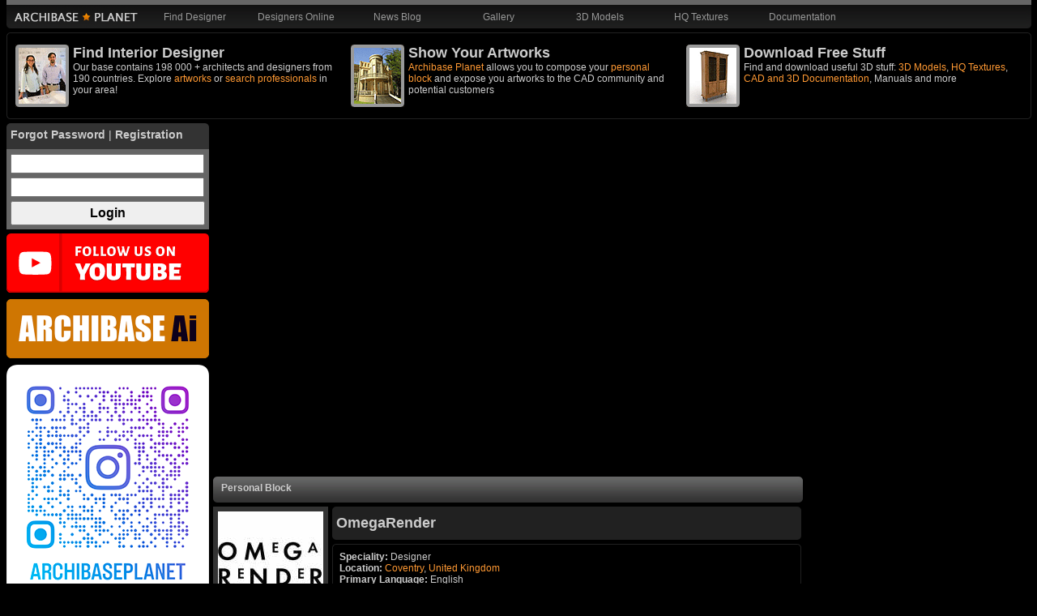

--- FILE ---
content_type: text/html; charset=utf-8
request_url: https://www.google.com/recaptcha/api2/aframe
body_size: 114
content:
<!DOCTYPE HTML><html><head><meta http-equiv="content-type" content="text/html; charset=UTF-8"></head><body><script nonce="D4adnrnSw5MsO8S5c49KXQ">/** Anti-fraud and anti-abuse applications only. See google.com/recaptcha */ try{var clients={'sodar':'https://pagead2.googlesyndication.com/pagead/sodar?'};window.addEventListener("message",function(a){try{if(a.source===window.parent){var b=JSON.parse(a.data);var c=clients[b['id']];if(c){var d=document.createElement('img');d.src=c+b['params']+'&rc='+(localStorage.getItem("rc::a")?sessionStorage.getItem("rc::b"):"");window.document.body.appendChild(d);sessionStorage.setItem("rc::e",parseInt(sessionStorage.getItem("rc::e")||0)+1);localStorage.setItem("rc::h",'1769023824555');}}}catch(b){}});window.parent.postMessage("_grecaptcha_ready", "*");}catch(b){}</script></body></html>

--- FILE ---
content_type: application/javascript; charset=utf-8
request_url: https://fundingchoicesmessages.google.com/f/AGSKWxVhCyIamWesp0jkhyHh3wQVrB4E8zTHFOztew0dhanXnRLvmNIqUTWtvaO64EZzUpkq22llqrFYBY1cf2d2OxyDqgCpTBRwY7ZnV5lG92HDnDyUdVpXY_bm3fffAqmnPt8ReMZ-71qrGCoyndvQvLqa3fn8b4h6G_XF9Zz0GAwNQQgAFi_kMpQAyz2a/__120x60._popunder_/ads/125r./gfx/ad-/AdsRotateNEW2right.
body_size: -1289
content:
window['290bd8c8-b039-43a4-a756-7b8b9ae6a6b4'] = true;